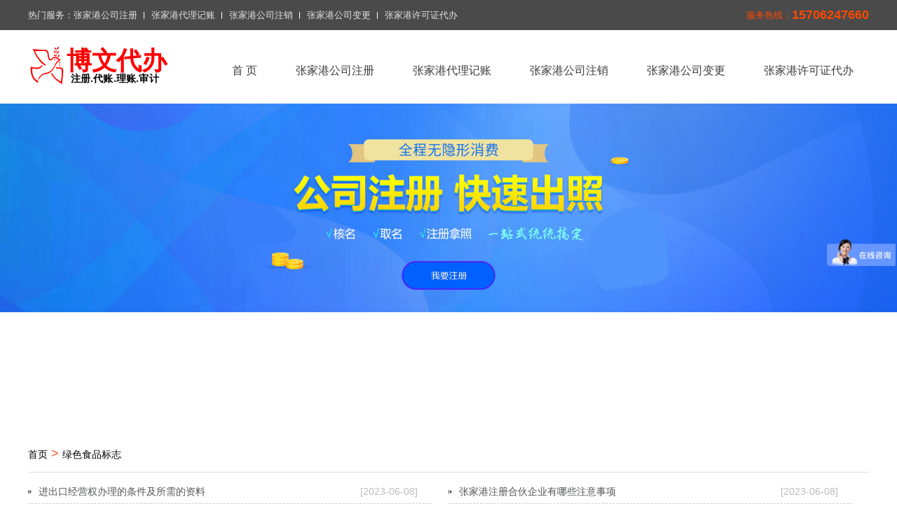

--- FILE ---
content_type: text/html;charset=utf-8
request_url: http://zjgkj.com.cn/lvseshipin/
body_size: 3412
content:
<!DOCTYPE html>
<html>
<head>
<title>张家港绿色食品标志_张家港博文会计管家</title>
<meta name="keywords" content="" />
<meta name="description" content="" />
<meta name="viewport" content="width=device-width, initial-scale=1.0, user-scalable=no, minimum-scale=1.0, maximum-scale=1.0" />
<meta http-equiv="Content-Language" content="zh-CN" />
<meta http-equiv="Content-Type" content="text/html; charset=utf-8" />
<link rel="stylesheet" type="text/css" href="/style/lark/css/css.css">
<link rel="stylesheet" type="text/css" href="/style/lark/css/flexslider.css">
<link rel="stylesheet" href="/style/lark/css/animate.css">
<link rel="stylesheet" href="/style/lark/css/other.css">
<script type="text/javascript" src="/style/lark/js/jquery-1.9.1.js"></script>
<script type="text/javascript" src="/style/lark/js/jquery.flexslider-min.js" charset="utf-8"></script>
<script type="text/javascript" src="/style/lark/js/wow.js" charset="utf-8"></script>
<script type="text/javascript" src="/style/lark/js/jquery.SuperSlide.2.1.1.js" charset="utf-8"></script>
<link rel="shortcut icon" href="/style/lark/favicon_pigeon.ico" />
</head>
<body>
<div class="top1">
  <div class="w1200 clear">
    <div class="text left">
      <p>热门服务：<a href="https://www.zjgkj.com.cn/zhuce.html">张家港公司注册</a><a href="https://www.zjgkj.com.cn/daizhang.html">张家港代理记账</a><a href="https://www.zjgkj.com.cn/zhuxiao.html">张家港公司注销</a><a href="https://www.zjgkj.com.cn/biangeng.html">张家港公司变更</a><a href="https://www.zjgkj.com.cn/zizhi.html">张家港许可证代办</a></p>
    </div>
    <div class="tel right">
      <h3>服务热线：<span>15706247660</span></h3>
    </div>
  </div>
</div>
<div class="top2 w1200 clear">
  <div class="logo"> <a href="https://www.zjgkj.com.cn/"> <img src="/style/lark/logo_pigeon.svg"  alt="张家港公司注册"> </a> </div>
  <ul class="nav clear">
    <li><a href="https://www.zjgkj.com.cn/">首 页</a></li>
    <li ><a href="https://www.zjgkj.com.cn/zhuce.html">张家港公司注册</a></li>
    <li ><a href="https://www.zjgkj.com.cn/daizhang.html">张家港代理记账</a></li>
    <li ><a href="https://www.zjgkj.com.cn/zhuxiao.html">张家港公司注销</a></li>
    <li ><a href="https://www.zjgkj.com.cn/biangeng.html">张家港公司变更</a></li>
    <li ><a href="https://www.zjgkj.com.cn/zizhi.html">张家港许可证代办</a></li>
  </ul>
</div>
<div class="top clear">
  <div class="logo"> <a href="https://www.zjgkj.com.cn/"> <img src="/style/lark/logo_pigeon.svg"> </a> </div>
  <div class="top_nav_btn"> <a href="javascript:void(0)">
    <p></p>
    <p></p>
    <p></p>
    </a> </div>
  <div class="top_tel"> <a href="tel:15706247660" rel="nofollow" target="_blank">咨询专线：15706247660</a> </div>
  <div class="menu"> <span></span>
    <ul>
      <li><a href="https://www.zjgkj.com.cn/zhuce.html">张家港公司注册</a></li>
      <li><a href="https://www.zjgkj.com.cn/daizhang.html">张家港代理记账</a></li>
      <li><a href="https://www.zjgkj.com.cn/zhuxiao.html">张家港公司注销</a></li>
      <li><a href="https://www.zjgkj.com.cn/biangeng.html">张家港公司变更</a></li>
      <li><a href="https://www.zjgkj.com.cn/zizhi.html">张家港许可证代办</a></li>
    </ul>
  </div>
  <div class="menu_bg"></div>
  <script type="text/javascript">
$(".top_nav_btn").click(function() {
if ($(".top_nav_btn a").hasClass("close")) {
    $(".top_nav_btn a").removeClass("close");
    // $(".menu").slideUp();
    $(".menu").css({"left":"-100%"});
    $(".menu").removeClass("on");
    $(".menu_bg").css({"left":"-100%","opacity":"0","z-index":"0"});
    $("body").css({"overflow":"auto"});
}else{
    $(".top_nav_btn a").addClass("close");
    $(".menu").css({"left":"0px"});
    $(".menu").addClass("on");
    // $(".menu").slideDown();
    $(".menu_bg").css({"left":"0px","opacity":"1","z-index":"555"});
    $("body").css({"overflow":"hidden"});
}
});

$(".menu span").click(function() {
if ($(".top_nav_btn a").hasClass("close")) {
    $(".top_nav_btn a").removeClass("close");
    $(".menu").css({"left":"-100%"});
    $(".menu").removeClass("on");
    $(".menu_bg").css({"left":"-100%","opacity":"0","z-index":"0"});
    $("body").css({"overflow":"auto"});
}else{
    $(".nav_btn a").addClass("close");
    $(".menu").css({"left":"0px"});
    $(".menu").addClass("on");
    $(".menu_bg").css({"left":"0px","opacity":"1","z-index":"555"});
    $("body").css({"overflow":"hidden"});
}
});

$(".menu dl a").click(function() {
if ($(".top_nav_btn a").hasClass("close")) {
    $(".top_nav_btn a").removeClass("close");
    $(".menu").css({"left":"-100%"});
    $(".menu").removeClass("on");
    $(".menu_bg").css({"left":"-100%","opacity":"0","z-index":"0"});
    $("body").css({"overflow":"auto"});
}else{
    $(".nav_btn a").addClass("close");
    $(".menu").css({"left":"0px"});
    $(".menu").addClass("on");
    $(".menu_bg").css({"left":"0px","opacity":"1","z-index":"555"});
    $("body").css({"overflow":"hidden"});
}
});
</script> 
</div>
<div class="banner"> <a href="https://affim.baidu.com/unique_7615623/chat?siteId=19847509&userId=7615623&siteToken=99ec74f60e69de652aa51006f724d52e" rel="nofollow" target="black"><img src="/style/lark/images/banner2.jpg" alt="张家港公司注册" /></a></div>	<link rel="stylesheet" type="text/css" href="/style/lark/css/css4.css">
	<link rel="stylesheet" type="text/css" href="/public/css/paging.css" />
<div class="main10 w1200">
  <div class="yunu-link clear">
    <h4><a href="/">首页</a> > <a href="https://www.zjgkj.com.cn/lvseshipin/">绿色食品标志</a> </h4>
    <ul class="list-4 clearfix">
            <li><a href="https://www.zjgkj.com.cn/20230608/234.html" title="进出口经营权办理的条件及所需的资料">进出口经营权办理的条件及所需的资料<span>[2023-06-08]</span></a></li>
            <li><a href="https://www.zjgkj.com.cn/20230608/233.html" title="张家港注册合伙企业有哪些注意事项">张家港注册合伙企业有哪些注意事项<span>[2023-06-08]</span></a></li>
            <li><a href="https://www.zjgkj.com.cn/20230608/232.html" title="变更公司名称有哪些办理流程">变更公司名称有哪些办理流程<span>[2023-06-08]</span></a></li>
            <li><a href="https://www.zjgkj.com.cn/20230523/230.html" title="张家港公司注册和收购的优缺点">张家港公司注册和收购的优缺点<span>[2023-05-23]</span></a></li>
            <li><a href="https://www.zjgkj.com.cn/20230511/228.html" title="张家港如何办理张家港公司注册">张家港如何办理张家港公司注册<span>[2023-05-11]</span></a></li>
            <li><a href="https://www.zjgkj.com.cn/20230510/226.html" title="张家港公司名称变更所需的资料及注意事项">张家港公司名称变更所需的资料及注意事项<span>[2023-05-10]</span></a></li>
            <li><a href="https://www.zjgkj.com.cn/20230504/224.html" title="张家港办理公司注册都有哪些步骤">张家港办理公司注册都有哪些步骤<span>[2023-05-04]</span></a></li>
            <li><a href="https://www.zjgkj.com.cn/20230426/222.html" title="张家港公司变更经营范围有哪些流程">张家港公司变更经营范围有哪些流程<span>[2023-04-26]</span></a></li>
            <li><a href="https://www.zjgkj.com.cn/20230420/220.html" title="注册海外公司有哪些优势？?">注册海外公司有哪些优势？?<span>[2023-04-20]</span></a></li>
            <li><a href="https://www.zjgkj.com.cn/20230420/219.html" title="张家港注册公司对法人、股东和监事有什么要求吗？?">张家港注册公司对法人、股东和监事有什么要求吗？?<span>[2023-04-20]</span></a></li>
          </ul>

    
  </div>
		  <div class="jogger"></div>
  <div class="_p63yenoi6g"></div>
  <script type="text/javascript">
    (window.slotbydup = window.slotbydup || []).push({
        id: "u6512058",
        container: "_p63yenoi6g",
        async: true
    });
</script> 
  <script type="text/javascript" src="//cpro.baidustatic.com/cpro/ui/cm.js" async defer >
</script> 
</div>
<div class="main8">
  <div class="w1200">
    <div class="main_tl">
      <h3>一站式服务 以在满足您的各项需求</h3>
      <p>张家港代办公司注册、代理记账、公司变更、注销等</p>
    </div>
    <div class="main8_con">
      <ul class="clear">
        <li><a href="/zhuce.html" >
          <div class="ico"> <img src="/style/lark/map/1607912817181827.png"> </div>
          <h3>张家港公司注册</h3>
          <p>company registered</p>
          </a></li>
        <li><a href="/daizhang.html">
          <div class="ico"> <img src="/style/lark/map/1607912843684430.png"> </div>
          <h3>张家港代理记账</h3>
          <p>Bookkeeping agency</p>
          </a></li>
        <li><a href="/zhuxiao.html">
          <div class="ico"> <img src="/style/lark/map/1607913188249097.png"> </div>
          <h3>张家港公司注销</h3>
          <p>Company cancellation</p>
          </a></li>
        <li><a href="/biangeng.html">
          <div class="ico"> <img src="/style/lark/map/1607913211390965.png"> </div>
          <h3>张家港公司变更</h3>
          <p>company changes</p>
          </a></li>
        <li><a href="/zizhi.html">
          <div class="ico"> <img src="/style/lark/map/1607913240171836.png"> </div>
          <h3>张家港许可证代办</h3>
          <p>company  permit</p>
          </a></li>
      </ul>
    </div>
  </div>
</div>
<div class="foot1">
  <div class="w1200">
    <ul class="clear">
      <li>
        <div class="ico"> <img src="/style/lark/map/1607914295584162.png"> </div>
        <div class="text">
          <h3>全程服务</h3>
          <p>
          <p>售前咨询，下单24小时内<br/>
            响应，关键环节100%提醒</p>
          </p>
        </div>
      </li>
      <li>
        <div class="ico"> <img src="/style/lark/map/1607914584340260.png"> </div>
        <div class="text">
          <h3>品质保障</h3>
          <p>
          <p>所有产品保证服务质量<br/>
            由专业人士进行操作</p>
          </p>
        </div>
      </li>
      <li>
        <div class="ico"> <img src="/style/lark/map/1607914607126453.png"> </div>
        <div class="text">
          <h3>安全送达</h3>
          <p>
          <p>办理完成后所有材料精<br/>
            心包装，快递直达</p>
          </p>
        </div>
      </li>
      <li>
        <div class="ico"> <img src="/style/lark/map/1607914627292043.png"> </div>
        <div class="text">
          <h3>信息保密</h3>
          <p>
          <p>所有客户信息严格保密<br/>
            保护客户信息免遭外泄</p>
          </p>
        </div>
      </li>
    </ul>
  </div>
</div>
<div class="foot2">
  <div class="w1200">
    <div class="logo"> <a href="/"><img src="/style/lark/logo_pigeon_footer.svg"></a> </div>
    <div class="tel"> <img src="/style/lark/img/foot_tel.png">
      <h3>全国统一服务热线：</h3>
      <p>15706247660</p>
    </div>
    <div class="text">
      <ul>
        <li><a href="/">返回首页</a></li>
        <li><a href="/zhuce.html">张家港公司注册</a></li>
        <li><a href="/daizhang.html">张家港代理记账</a></li>
        <li><a href="/zhuxiao.html">张家港公司注销</a></li>
        <li><a href="/biangeng.html">张家港公司变更</a></li>
        <li><a href="/zizhi.html">张家港许可证代办</a></li>
        <li><a href="https://affim.baidu.com/unique_7615623/chat?siteId=19847509&userId=7615623&siteToken=99ec74f60e69de652aa51006f724d52e" rel="nofollow"   target="_blank">联系我们</a></li>
		<li><a href="/city.html" target="_blank">切换城市</a></li>  
		  
		  
        <li><a href="/sitemap.xml">xml地图</a></li> <li><a href="/ditu.html">网站地图</a></li>
      </ul>
      <p>Copyright ©  2018-2026 张家港博文注册公司  All Rights Reserved.</p>
      <div class="links"><span>友情链接：</span><a href="https://www.baidu.com/s?ie=utf-8&f=8&rsv_bp=1&tn=baidu&wd=张家港公司注册" rel="nofollow"   target="_blank">百度一下张家港公司注册</a><a href="https://zhidao.baidu.com/search?ct=17&pn=0&tn=ikaslist&rn=10&fr=wwwt&ie=utf-8&word=张家港公司注册" rel="nofollow"   target="_blank">张家港公司注册问答</a><a href="https://www.sogou.com/web?query=张家港公司注册" rel="nofollow"   target="_blank">张家港公司注册搜狗网</a><a href="https://www.so.com/s?ie=utf-8&fr=none&src=360sou_newhome&nlpv=basezc&q=张家港代理记账" rel="nofollow"   target="_blank">张家港代理记账360</a>    <script src="/style/lark/js/baidu.js"></script></div>
    </div>
  </div>
</div>
<script src="/style/lark/js/ggjs.js"></script>
</body>
</html>


--- FILE ---
content_type: text/css
request_url: http://zjgkj.com.cn/style/lark/css/css.css
body_size: 4713
content:
* {
	/*box-sizing:content-box;*/
	-webkit-box-sizing: border-box;
	-moz-box-sizing: border-box;
	box-sizing: border-box;
}
ul, li {
	list-style-type: none;
}
a {
	text-decoration: none;
	color: #000;
}
* {
	margin: 0px;
	padding: 0px;
	font-size: 14px;
	font-family: "微软雅黑", arial, Helvetica, sans-serif;
}
li {
	list-style-type: none;
}
h1, h2, h3, h4, h5 {
	font-weight: 500;
}
img {
	border: 0px;
	max-width: 100%;
	display: inline-block;
}
.clear:after {
	display: block;
	clear: both;
	content: "";
	visibility: hidden;
	height: 0;
}
.w1200 {
	width: 1200px;
	margin: 0 auto;
}
.left {
	float: left;
}
.right {
	float: right;
}
.top {
	display: none;
}
.top1 {
	height: 43px;
	background-color: #4a4a4a;
}
.top1 .text p {
	font-size: 13px;
	line-height: 43px;
	color: #e4e4e4;
}
.top1 .text p a {
	position: relative;
	display: inline-block;
	font-size: 13px;
	line-height: 43px;
	color: #e4e4e4;
	margin-right: 20px;
	transition: all 0.3s;
}
.top1 .text p a:after {
	content: "";
	position: absolute;
	right: -10px;
	top: 50%;
	width: 1px;
	height: 10px;
	margin-top: -5px;
	background-color: #fff;
}
.top1 .text p a:last-child {
	margin-right: 0px;
}
.top1 .text p a:last-child:after {
	display: none;
}
.top1 .text p a:hover {
	color: #fff;
}
.top1 .tel h3 {
	font-size: 13px;
	color: #ff4800;
	line-height: 43px;
}
.top1 .tel h3 span {
	display: inline-block;
	font-size: 18px;
	font-weight: bold;
	color: #ff4800;
	line-height: 43px;
	vertical-align: top;
}
.top2 {
	height: 105px;
}
.top2 .logo {
	float: left;
	margin-right: 90px;
}
.top2 .logo a {
	display: block;
	margin-top: 22px;
}
.top2 .logo img {
	display: block;
}
.top2 .nav {
	float: left;
	margin-top: 40px;
}
.top2 .nav li {
	float: left;
	margin-right: 55px;
}
.top2 .nav li:last-child {
	margin-right: 0px;
}
.top2 .nav li a {
	display: block;
	font-size: 16px;
	line-height: 35px;
	color: #3c3c3c;
	transition: all 0.3s;
}
.top2 .nav li a:hover, .top2 .nav li.on a {
	color: #ff4800;
}
.top2 .search {
	position: relative;
	float: right;
	border: 1px solid #ececec;
	margin-top: 40px;
	height: 32px;
	width: 210px;
	/*padding-left: 65px;*/
	padding-right: 40px;
}
.top2 .search .s_xl {
	position: absolute;
	left: 0px;
	top: 0px;
	width: 65px;
	height: 100%;
	text-align: center;
}
.top2 .search .s_xl h3 {
	position: relative;
	padding-right: 15px;
	line-height: 30px;
	cursor: pointer;
	color: #999;
}
.top2 .search .s_xl h3:after {
	content: ">";
	position: absolute;
	top: 0px;
	right: 5px;
	width: 15px;
	height: 100%;
	font-size: 12px;
	font-family: "宋体";
	color: #999;
	transform: rotate(90deg);
	transition: all 0.3s;
}
.top2 .search .s_xl h3.on:after {
	transform: rotate(270deg);
}
.top2 .search .s_xl ul {
	display: none;
	position: absolute;
	top: 30px;
	left: 0px;
	width: 65px;
	text-align: center;
	border: 1px solid #ececec;
	background-color: #fff;
}
.top2 .search .s_xl li {
	color: #999;
	cursor: pointer;
	padding-right: 15px;
	line-height: 30px;
	transition: all 0.3s;
}
.top2 .search .s_xl li:hover {
	background-color: #eee;
}
.top2 .search input {
	display: block;
	width: 100%;
	line-height: 30px;
	border: 0px;
	color: #666;
	outline: none;
}
.top2 .search .ico {
	position: absolute;
	right: 0px;
	top: 0px;
	width: 40px;
	height: 30px;
	background: url(../img/top_search.png) no-repeat center;
	background-size: auto 20px;
	cursor: pointer;
	border: none;
}
.banner {
	height: 450px;
	
}
.banner a {
	display: block;
	height: 100%;
}
.main5 {
	padding-top: 50px;
	margin-bottom: 60px;
}
.main5 .main_tl {
	margin-bottom: 35px;
}
.main5 img {
	display: block;
	margin: 0 auto;
}
.main6 {
	position: relative;
	height: 620px;
	background: url(../img/main6_bg.jpg) no-repeat center;
	padding-top: 60px;
}
.main6:after {
	content: "";
	position: absolute;
	z-index: 0;
	left: 0px;
	top: 50%;
	margin-top: -20px;
	width: 100%;
	height: 7px;
	background: url(../img/main6_xd.png) repeat-x;
}
.main6 .main_tl {
	margin-bottom: 145px;
}
.main6 .main_tl h3 {
	color: #fff;
}
.main6 .main_tl p {
	color: #fff;
}
.main6 .main6_con {
	position: relative;
	z-index: 1;
}
.main6 .main6_con ul {
	padding: 0 10px;
	margin-bottom: 170px;
}
.main6 .main6_con li {
	float: left;
	position: relative;
	width: 20%;
}
.main6 .main6_con li .ico {
	margin-left: 25px;
	width: 48px;
	height: 48px;
	border-radius: 100%;
	background-image: -webkit-linear-gradient(left, #00cbbf 0%, #01b7b0 100%);
}
.main6 .main6_con li:nth-child(2) .ico {
	background-image: -webkit-linear-gradient(left, #fd8e53 0%, #f57258 100%);
}
.main6 .main6_con li:nth-child(3) .ico {
	background-image: -webkit-linear-gradient(left, #28c17d 0%, #19c377 100%);
}
.main6 .main6_con li:nth-child(4) .ico {
	background-image: -webkit-linear-gradient(left, #9730f7 0%, #8037ee 100%);
}
.main6 .main6_con li:nth-child(5) .ico {
	background-image: -webkit-linear-gradient(left, #fd8851 0%, #fb7d55 100%);
}
.main6 .main6_con li .text {
	position: absolute;
	left: 0px;
	top: 73px;
	width: 265px;
	padding: 10px 15px;
	border: 1px solid #fff;
	border-radius: 5px;
}
.main6 .main6_con li .text:after {
	content: "";
	position: absolute;
	z-index: 1;
	top: -15px;
	left: 44px;
	border: 5px solid transparent;
	border-bottom: 10px solid #fff;
}
.main6 .main6_con li .text:before {
	content: "";
	position: absolute;
	z-index: 2;
	top: -13px;
	left: 44px;
	border: 5px solid transparent;
	border-bottom: 10px solid #464646;
}
.main6 .main6_con li:nth-child(2n) .text {
	top: auto;
	bottom: 73px;
}
.main6 .main6_con li:nth-child(2n) .text:after {
	top: auto;
	bottom: -15px;
	border-bottom: 5px solid transparent;
	border-top: 10px solid #fff;
}
.main6 .main6_con li:nth-child(2n) .text:before {
	top: auto;
	bottom: -13px;
	border-bottom: 5px solid transparent;
	border-top: 10px solid #464646;
}
.main6 .main6_con li .text h3 {
	font-size: 20px;
	color: #fff;
	margin-bottom: 3px;
}
.main6 .main6_con li .text p {
	font-size: 14px;
	color: #fff;
	line-height: 20px;
}
.main6 .main6_con a.more {
	display: block;
	width: 315px;
	height: 50px;
	margin: 0 auto;
	font-size: 15px;
	color: #fff;
	line-height: 50px;
	text-align: center;
	background-color: #f05431;
	border-radius: 5px;
	transition: all 0.3s;
}
.main6 .main6_con a.more:hover {
	transform: translateY(-5px);
	box-shadow: 3px 5px 5px 1px rgba(0,0,0,0.2);
}
.main7 {
	padding-top: 45px;
	margin-bottom: 45px;
}
.main7 .main_tl {
	margin-bottom: 25px;
}
.main7 .main7_con li {
	float: left;
	width: 31%;
	margin-right: 3.5%;
}
.main7 .main7_con li:nth-child(3n) {
	margin-right: 0px;
}
.main7 .main7_con li img {
	display: block;
	margin-bottom: 16px;
	width: 100%;
}
.main7 .main7_con li .text {
	padding: 0 10px;
}
.main7 .main7_con li h3, .main7 .main7_con li p {
	position: relative;
	padding-left: 20px;
	font-size: 15px;
	line-height: 21px;
	color: #272727;
}
.main7 .main7_con li h3 {
	margin-bottom: 12px;
	/*border-bottom: 1px dashed #ccc;*/
	padding: 0 0px 3px 20px;
	background: url(../img/moers.jpg) no-repeat left center;
}
.main7 .main7_con li h3 span {
	float: right;
	color: #767676;
	line-height: 30px;
}
.main7 .main7_con li h3 a {
	font-size: 12px;
	line-height: 28px;
	color: #767676;
	overflow: hidden;
	text-overflow: ellipsis;
	white-space: nowrap;
	display: block;
	padding: 0 24px 0 0;
	transition: all 0.3s;
}
.main7 .main7_con li a.moers{ text-align: right;display: block;    color: #666; }
.main7 .main7_con li h3 a:hover {
	padding-left: 10px;
}
/*
.main7 .main7_con li h3:after {
	content: "";
	position: absolute;
	left: 0px;
	top: 9px;
	width: 10px;
	height: 10px;
	line-height: 10px;
	color: #fff;
	background-color: #ccc;
	text-align: center;
	font-family: "arial";
	transform: rotate(45deg);
	-ms-transform: rotate(45deg); 	
	-moz-transform: rotate(45deg); 
	-webkit-transform: rotate(45deg); 
	-o-transform: rotate(45deg); 
}*/
.main7 .main7_con li p:after {
	content: "A";
	position: absolute;
	left: 0px;
	top: 0px;
	width: 21px;
	height: 21px;
	line-height: 21px;
	color: #fff;
	background-color: #4d4d4d;
	text-align: center;
	font-family: "arial";
}
.main8 {
	background-color: #ebebeb;
}
.main8 .w1200 {
	padding: 50px 0 70px;
	background: url(../img/main8_bg1.jpg) no-repeat top 8px right 170px;
}
.main8 .main_tl {
	margin-bottom: 35px;
}
.main8 .main_tl h3 {
	margin-bottom: 15px;
}
.main8 .main8_con ul {
	padding: 0 25px;
}
.main8 .main8_con ul li {
	float: left;
	width: 17.333%;
	margin-right: 3.333%;
}
.main8 .main8_con ul li:nth-child(5n) {
	margin-right: 0px;
}
.main8 .main8_con ul li a {
	display: block;
	padding: 40px 0 40px;
	transition: all 0.3s;
	background-color: #fff;
	box-shadow: 0px 0px 25px -8px rgba(0,0,0,0.3);
}
.main8 .main8_con ul li .ico {
	display: block;
	margin: 0 auto;
	width: 100px;
	height: 100px;
}
.main8 .main8_con ul li .ico img {
	display: block;
}
.main8 .main8_con ul li h3 {
	font-size: 18px;
	color: #434343;
	text-align: center;
	margin-bottom: 5px;
}
.main8 .main8_con ul li p {
	font-size: 12px;
	color: #858585;
	text-align: center;
	text-transform: uppercase;
}
.main8 .main8_con ul li a:hover {
	box-shadow: 0px 0px 25px 0px rgba(0,0,0,0.3);
	transform: translateY(-3px);
}
.foot1 {
	background-color: #f05431;
	padding: 50px 0 50px;
}
.foot1 ul {
	padding: 0 40px;
}
.foot1 li {
	position: relative;
	float: left;
	width: 25%;
	padding: 0 15px;
}
.foot1 li .ico {
	float: left;
	margin-right: 15px;
}
.foot1 li .ico img {
	display: block;
}
.foot1 li .text {
}
.foot1 li .text h3 {
	font-size: 18px;
	line-height: 20px;
	color: #fff;
	margin-bottom: 6px;
}
.foot1 li .text p {
	font-size: 14px;
	line-height: 21px;
	color: #fff;
}
.foot2 {
	background-color: #363636;
}
.foot2 .w1200 {
	padding: 20px 55px 25px 75px;
}
.foot2 .logo {
	float: left;
}
.foot2 .logo a {
	display: block;
}
.foot2 .logo img {
	display: block;
}
.foot2 .tel {
	float: right;
	width: 230px;
	margin-top: 5px;
}
.foot2 .tel img {
	float: left;
	display: block;
	margin-right: 10px;
}
.foot2 .tel h3 {
	font-size: 14px;
	line-height: 16px;
	color: #fff;
}
.foot2 .tel p {
	font-size: 22px;
	color: #fff;
	font-weight: bold;
	font-family: "arial";
}
.foot2 .text {
	width:630px;
	margin: 0 auto;
	padding-top: 5px;
}
.foot2 .text ul {
	font-size: 0px;
/*	text-align: center;*/
	margin-bottom: 5px;
}
.foot2 .text li {
	position: relative;
	display: inline-block;
	margin-right: 13px;
}
.foot2 .text li:after {
	content: "";
	position: absolute;
	right: -2px;
	top: 50%;
	margin-top: -7px;
	width: 1px;
	height: 15px;
	background-color: #fff;
}
.foot2 .text li:last-child {
	margin-right: 0px;
}
.foot2 .text li:last-child:after {
	display: none;
}
.foot2 .text li a {
	display: block;
	font-size: 14px;
	color: #fff;
}
.foot2 .text p {
	/*text-align: center;*/
	font-size: 14px;
	color: #fff;
}


.ma_news .title{line-height: 42px; border-bottom: 1px solid #e1e1e1;}
.ma_news .title span{ font-size: 20px; color: #f05431; border-bottom: 3px solid #f05431; padding-bottom: 7px; }
.ma_news .title p{ display: inline-block; float: right; }

.ma_news .tit{line-height: 38px; border-bottom: 1px solid #e1e1e1; margin-bottom: 15px;}
.ma_news .tit span{ font-size: 18px; color: #f05431; border-bottom: 3px solid #f05431; padding-bottom: 8px; }

.ma_news dl{ border-bottom: 1px solid #e1e1e1; padding: 15px 0; }
.ma_news dl dt{ line-height: 35px; font-size: 16px; }
.ma_news dl dt:before{ content:'■'; font-size: 12px; margin-right: 5px; color: #f05431; position: relative; top:-3px; }
.ma_news dl dt span{ float: right; font-size: 14px; }
.ma_news dl dt a{ font-weight: bold; }
.ma_news dl dd{ color: #999;overflow : hidden;
text-overflow: ellipsis;
display: -webkit-box;
-webkit-line-clamp: 2;
-webkit-box-orient: vertical; }

.main12{ margin: 30px 0 50px 0; }

@media screen and (min-width: 1024px) and (max-width: 1200px) {
}

@media screen and (max-width: 1024px) {
.top1 {
	display: none;
}
.top2 {
	display: none;
}
.top {
	display: block;
}
.top_bg {
	height: 100px;
}
.top {
	height: 80px;
	position: fixed;
	z-index: 999;
	top: 0px;
	width: 100%;
	box-shadow: 0 0 5px rgba(0,0,0,0.3);
	background-color: #fff;
}
.top .logo {
	margin-top: 25px;
	float: left;
}
.top_bg {
	height: 80px;
}
.top .logo {
	margin-top: 10px;
	margin-left: 20px;
}
.top .logo a {
	display: block;
}
.top .logo img {
	display: block;
}
.top .top_tel {
	float: right;
	margin-right: 15px;
}
.top .top_tel a {
	display: block;
	position: relative;
	line-height: 80px;
	color: #f05431;
	font-size: 16px;
	font-weight: bold;
	padding-left: 40px;
}
.top .top_tel a:after {
	position: absolute;
	content: "";
	left: 0px;
	top: 25px;
	width: 30px;
	height: 30px;
	background: url(../img/top_tel.png) no-repeat center;
}
.top .top_nav_btn {
	width: 80px;
	height: 80px;
	background-color: #f05431;
	display: block;
	float: right;
	padding: 20px 15px;
}
.top .top_nav_btn p {
	height: 4px;
	width: 50px;
	background-color: #fff;
	margin-bottom: 13.5px;
	position: relative;
	transition: all 0.3s;
	left: 0px;
	transform-origin: 0 50%;
}
.top .top_nav_btn p:nth-child(3) {
	margin-bottom: 0px;
}
.top .top_nav_btn a:hover p {
/*left: 3px;*/
}
.top .top_nav_btn a.close p {
	left: 5px;
}
.top .top_nav_btn a.close p:nth-child(1) {
	transform: rotate(45deg);
}
.top .top_nav_btn a.close p:nth-child(2) {
	opacity: 0;
}
.top .top_nav_btn a.close p:nth-child(3) {
	transform: rotate(-45deg);
}
.menu {
	display: block;
	position: fixed;
	z-index: 999;
	left: -100%;
	top: 0px;
	width: 100%;
	height: 100%;
	/*overflow-y:auto;*/
	transition: all 0.5s;
	padding-top: 100px;/*background-color: rgba(0,0,0,0.6);*/
}
/*.menu.on{
  background-position: center top 50px;
}*/
.menu {
	display: block;
	position: fixed;
	z-index: 999;
	left: -100%;
	top: 0px;
	width: 100%;
	height: 100%;
	/*overflow-y:auto;*/
	transition: all 0.5s;
	padding-top: 100px;/*background-color: rgba(0,0,0,0.6);*/
}
/*.menu.on{
  background-position: center top 50px;
}*/


.menu span {
	position: absolute;
	top: 0px;
	right: 0px;
	width: 80px;
	height: 80px;
	/*padding: 47px 40px;*/
	cursor: pointer;
}
.menu span:before, .menu span:after {
	position: absolute;
	display: block;
	content: "";
	right: 20px;
	top: 37px;
	width: 40px;
	height: 2px;
	background-color: #fff;
	transform: rotate(45deg);
}
.menu span:after {
	transform: rotate(-45deg);
}
.menu ul {
	height: 100%;
	overflow-y: auto;
}
.menu ul::-webkit-scrollbar {/*滚动条整体样式*/
 width: 6px;     /*高宽分别对应横竖滚动条的尺寸*/
 height: 1px;
}
.menu ul::-webkit-scrollbar-thumb {/*滚动条里面小方块*/
 border-radius: 1px;
 -webkit-box-shadow: inset 0 0 5px rgba(0,0,0,0.2);
 background: #535353;
}
.menu ul::-webkit-scrollbar-track {/*滚动条里面轨道*/
 -webkit-box-shadow: inset 0 0 5px rgba(0,0,0,0.2);
 border-radius: 1px;
 background: #EDEDED;
}
.menu ul li {
	border-bottom: 1px solid #999;
	transition-delay: 100ms;
	transform: translateY(100%);
	transition: all 0.5s;
	opacity: 0;
}
.menu ul li a {
	display: block;
	color: #ccc;
	line-height: 30px;
	padding-left: 20px;
	font-size: 16px;
	transition: all 0.3s;
}
.menu ul li>a {
	font-size: 18px;
	color: #fff;
	line-height: 40px;
	padding: 8px 0 12px 20px;
}
.menu ul li a:hover {
	background-color: #ea7d44;
	color: #fff;
}
.menu.on ul li {
	transform: translateY(0);
	opacity: 1;
}
.menu ul li dd {
	float: left;
	width: 26%;
}
.menu_bg {
	display: block;
	background-color: rgba(0,0,0,0.8);
	position: fixed;
	top: 0px;
	left: -100%;
	z-index: 0;
	opacity: 0;
	width: 100%;
	height: 100%;
	transition: all 0.3s;
}
.banner {
	margin: 80px 0 0;
	height: 300px;
	background: url(../images/banner1.jpg) no-repeat center;
	background-size: auto 100%!important;
}

.banner img{     opacity: 0; }
.w1200 {
	width: 100%;
}

	.main6 .main6_con li{
  float: left;
  position: relative;
  width: 48%;
  margin-right: 4%;
  padding-left: 60px;
  margin-bottom: 20px;
}
.main6 .main6_con li:nth-child(2n){
  margin-right: 0px;
}
.main6 .main6_con li:nth-child(5){
  display: none;
}
.main6 .main6_con li .ico{
  position: absolute;
  left: 0px;
  top: 50%;
  margin-top: -24px;
  width: 48px;
  height: 48px;
  border-radius: 100%;
  background-image: -webkit-linear-gradient(left, #00cbbf 0%, #01b7b0 100%);
}
	
	.main6:after{
		
	display: none;	
	}
	.main6 .main6_con li .text:before{
		
	display: none;			
	}
	.main6 .main6_con li .text:after{display: none;		}
	.main6 .main6_con li .text{
		    position: initial!important;
  width: 100%;
  padding: 10px 15px;
  border: 1px solid #fff;
  border-radius: 5px;
}
.main6 .main6_con li .text h3{
  font-size: 20px;
  color: #fff;
  margin-bottom: 3px;
}
.main6 .main6_con li .text p{
  font-size: 16px;
  color: #fff;
  line-height: 20px;
}
.main6 .main6_con a.more{
  display: block;
  width: 315px;
  height: 50px;
  margin: 0 auto;
  font-size: 15px;
  color: #fff;
  line-height: 50px;
  text-align: center;
  background-color: #f05431;
  border-radius: 5px;
  transition: all 0.3s;
}
.main6 .main6_con a.more:hover{
  transform: translateY(-5px);
  box-shadow: 3px 5px 5px 1px rgba(0,0,0,0.2);
}
	.main6 .main_tl {
    margin-bottom: 40px!important;
}
	.main6 .main6_con ul {
    padding: 0 10px;
    margin-bottom: 0px!important;
}
	.main6 .main6_con li .ico {
		margin-left: 0px!important;
	}
	.main7 .main7_con li:nth-child(2){display:none;}
	.main7 .main7_con li:nth-child(3){display:none;}
	.main7 .main7_con li:nth-child(1){ width: 90%; margin: 0 auto; float:none;}
	
	.main8 .main8_con ul li:nth-child(n-2) {
    margin-bottom: 10px;
}
.main8 .main8_con ul li {
    display: inline-block;
    width: 30%;
    margin: 0 5px;
}
.foot1 li {
    position: relative;
    float: left;
    width: 50%;
    padding: 0 15px;
	margin: 10px 0;
}	
	.foot1 ul{padding: 0 20px;}
	.foot2 .logo{ display:none;}
	.foot2 .tel{ display:none;}
	.foot2 .w1200 {    padding: 20px 0 25px!important;}
	.main4 .main4_con li img{ width: 100%;}
	.main10 {width: 90%;}
	.main10 .main1_con {    margin: 50px 0;}
	.foot2 .text{ width:100%;   padding: 0 20px;}
}

@media screen and (max-width: 580px) {
.top_tel {
	display: none;
}
}
.foot2 .text span{
	color: #fff;
	line-height: 24px;
}
.foot2 .text a{
	color: #fff;
	line-height: 24px;
	padding: 0 10px 0 0;
	display: initial;
    position: relative;
}
.foot2 .text .links{margin:10px 0 0 0}
.foot2 .text .links a:after {
    content: "";
    position: absolute;
    right: -0;
    top: 50%;
    margin-top: -7px;
    width: 1px;
    height: 15px;
    background-color: #fff;
}

.foot2 .text .links a {
    color: #fff;
    line-height: 24px;
    padding: 0 10px;
    display: initial;
    position: relative;
}



--- FILE ---
content_type: text/css
request_url: http://zjgkj.com.cn/style/lark/css/other.css
body_size: 647
content:
.pages a{ color: #666;font-size: 12px; }
.pages{/*height:28px;*/padding:30px 0 20px;text-align:center;}
.pages a:hover{color:#F39D48;border-color:#ddd;background:rgb(247,247,247);}
.pages a,.pages label{display:inline-block;min-width:6px;height:28px;line-height:26px;padding:0 10px; text-align:center;margin-right:8px;border:1px solid #ccc; }
.pages a.absolutepage{font-weight:bold;color:#fff;background:#F39D48;border-color:#F39D48;}
.pages a.page-num-current{font-weight:bold;color:#fff;background:#F39D48;border-color:#F39D48;}
.pages .topage{border:1px solid #ccc;border-radius:1px; min-width:6px;height:28px;line-height:26px;margin-left:5px;}

--- FILE ---
content_type: text/css
request_url: http://zjgkj.com.cn/style/lark/css/css4.css
body_size: 2436
content:
@charset "utf-8";
/* CSS Document */


.main_tl{
  text-align: center;
}
.main_tl h3{
  font-size: 32px;
  color: #3c3c3c;
  font-weight: bold;
  margin-bottom: 5px;
}
.main_tl h3 span{
  display: inline-block;
  font-size: 32px;
  color: #f05431;
  font-weight: bold;
}
.main_tl p{
  font-size: 14px;
  color: #868686;
}

.main1{
  padding-top: 45px;
  margin-bottom: 60px;
}
.main1 .main_tl{
  margin-bottom: 30px;
}
.main1 .main1_con ul{
  border-left: 1px solid #e6e6e6;
  border-top: 1px solid #e6e6e6;
  margin-bottom: 40px;
}
.main1 .main1_con ul li{
  position: relative;
  float: left;
  width: 25%;
  border-right: 1px solid #e6e6e6;
  border-bottom: 1px solid #e6e6e6;
  transition: all 0.5s;
}
.main1 .main1_con ul li a{
  display: block;
  padding-top: 20px;
  text-align: center;
}
.main1 .main1_con ul li .img{
  display: inline-block;
  position: relative;
}
.main1 .main1_con ul li .img:after{
  content: "";
  position: absolute;
  left: 0px;
  top: 0px;
  width: 100%;
  height: 100%;
  background-color: #000;
  opacity: 0;
  transition: all 0.3s;
}
.main1 .main1_con ul li h3{
  font-size: 16px;
  color: #3c3c3c;
  line-height: 54px;
  text-align: center;
}
.main1 .main1_con ul li span{
  position: absolute;
  left: 50%;
  top: 50%;
  display: block;
  margin-top: -15px;
  margin-left: -58px;
  width: 116px;
  height: 30px;
  color: #f05431;
  font-size: 14px;
  text-align: center;
  line-height: 30px;
  background-color: rgba(255,255,255,0.9);
  border-radius: 10px;
  opacity: 0;
  transition: all 0.3s;
}
.main1 .main1_con ul li:before{
  content: "";
  position: absolute;
  top: -1px;
  left: -1px;
  width: 1px;
  height: calc(100% + 2px);
  background-color: #ef5d3c;
  opacity: 0;
  transition: all 0.5s;
}
.main1 .main1_con ul li:after{
  content: "";
  position: absolute;
  top: -1px;
  left: -1px;
  width: calc(100% + 2px);
  height: 1px;
  background-color: #ef5d3c;
  opacity: 0;
  transition: all 0.5s;
}
.main1 .main1_con ul li img{
  display: block;
  margin: 0 auto;
}

.main1 .main1_con ul li:hover{
  border-right-color: #ef5d3c;
  border-bottom-color: #ef5d3c;
}
.main1 .main1_con ul li:hover:before{
  opacity: 1;
}
.main1 .main1_con ul li:hover:after{
  opacity: 1;
}
.main1 .main1_con ul li:hover .img:after{
  opacity: 0.5;
}
.main1 .main1_con ul li:hover span{
  opacity: 1;
}

.main2{
  background: #f5f6fb;
  padding: 60px 0 60px;
}
.main2 .main_tl{
  margin-bottom: 45px;
}
.main2 .main2_con ul{
  margin-bottom: 45px;
}
.main2 .main2_con li{
  float: left;
  width: 23%;
  margin-right: 2.66%;
  background-color: #fff;
  padding: 35px 0 35px 35px;
  border-radius: 10px;
  box-shadow: 0px 0px 25px -1px rgba(0,0,0,0.1);
}
.main2 .main2_con li:nth-child(4n){
  margin-right: 0px;
}
.main2 .main2_con li .ico{
  float: left;
  margin-right: 5px;
}
.main2 .main2_con li .ico img{
  display: block;
}
.main2 .main2_con li .text{
  padding-top: 5px;
}
.main2 .main2_con li h3{
  font-size: 18px;
  color: #484848;
  line-height: 30px;
  font-weight: bold;
  transition: all 0.3s;
}
.main2 .main2_con li p{
  font-size: 14px;
  line-height: 20px;
  color: #9c9c9d;
}
.main2 .main2_con li:hover h3{
  color: #f05431;
}
.main2 .main2_con a.more{
  display: block;
  width: 315px;
  height: 50px;
  margin: 0 auto;
  font-size: 15px;
  color: #fff;
  line-height: 50px;
  text-align: center;
  background-color: #f05431;
  border-radius: 5px;
  transition: all 0.3s;
}
.main2 .main2_con a.more:hover{
  transform: translateY(-5px);
  box-shadow: 3px 5px 5px 1px rgba(0,0,0,0.2);
}

.main3{
  height: 630px;
  background: url(../img/main3_bg.jpg) no-repeat center;
  padding-top: 70px;
}
.main3 .main_tl{
  margin-bottom: 45px;
}
.main3 .main_tl h3{
  color: #fff;
  margin-bottom: 10px;
}
.main3 .main_tl p{
  color: #fff;
}
.main3 .main3_con ul{
  margin-bottom: 80px;
}
.main3 .main3_con li{
  position: relative;
  float: left;
  width: 32%;
  margin-right: 2%;
}
.main3 .main3_con li:nth-child(3n){
  margin-right: 0px;
}
.main3 .main3_con li .text{
position: absolute;
    bottom: -30px;
    left: 50%;
    margin-left: -45%;
    width: 90%;
    height: 88px;
    padding: 10px 25px;
  background-image: -webkit-linear-gradient(left, #25cb81 0%, #09b869 100%);
}
.main3 .main3_con li:nth-child(2) .text{
  background-image: -webkit-linear-gradient(left, #fd8c50 0%, #f35860 100%);
}
.main3 .main3_con li:nth-child(3) .text{
  background-image: -webkit-linear-gradient(left, #00d2c5 0%, #009fa0 100%);
}
.main3 .main3_con li .text h3{
  font-size: 20px;
  color: #fff;
  font-weight: bold;
  margin-bottom: 4px;
}
.main3 .main3_con li .text p{
  font-size: 14px;
  color: #fff;
}
.main3 .main3_con .tel{
  display: block;
  width: 360px;
  line-height: 50px;
  background-color: #f05431;
  border-radius: 5px;
  font-size: 15px;
  color: #fff;
  margin: 0 auto;
}
.main3 .main3_con .tel h3{
  position: relative;
  padding-right: 230px;
  text-align: center;
}
.main3 .main3_con .tel h3 span{
  display: block;
  position: absolute;
  right: 1px;
  top: 1px;
  width: 230px;
  line-height: 48px;
  font-size: 24px;
  color: #f05431;
  font-weight: bold;
  text-align: center;
  background-color: #fff;
  border-bottom-right-radius: 5px;
  border-top-right-radius: 5px;
}

.main_txt {
    margin-bottom: 20px;
    border: 1px solid #ddd;
    padding: 20px;
	background: #f1f1f1;
}



.yunu-link{padding:20px 0; margin: 20px 0 0 0}

.yunu-link h4{border-bottom:1px solid #ddd;margin:0;font-size:18px;color:#f05431;padding-bottom:15px}

.yunu-link h4 small{text-transform:uppercase;font-size:16px;font-weight:normal;color:#999}

.yunu-link ul{margin-left:-20px}

.yunu-link li{    float: left;
    margin-left: 20px;
    margin-top: 9px;
    width: 48%;
    border-bottom: 1px dashed #ccc;
    line-height: 32px;}
.yunu-link li span{float: right;}


.list-4{ margin:10px 0 0 0px!important;}

.list-4 li{ display: inline-block; width: 48%; margin: 0 2% 0 0; }

.list-4 li:nth-child(2n){margin:0;}

.list-4 li a{display:block;padding-left:15px; line-height: 34px; margin: 0 20px 0 0; background: url(../img/ico1.png) no-repeat left center; color: #545555;}

.list-4 li span{ float: right; color: #bbbbbc; }



.list-8{ margin:10px 0 0 0px!important;}
.list-8 li{ display: inline-block; width: 23%; margin: 0 2% 0 0; }
.list-8 li:nth-child(2n){margin:0;}
.list-8 li a{display:block;padding-left:15px; line-height: 34px; margin: 0 20px 0 0; background: url(../img/ico1.png) no-repeat left center; color: #545555;}
.list-8 li span{ float: right; color: #bbbbbc; }



@media screen and (max-width: 1024px) {
.main1 .main1_con ul li {
    position: relative;
    float: left;
    width: 50%;
    border-right: 1px solid #e6e6e6;
    border-bottom: 1px solid #e6e6e6;
    transition: all 0.5s;
}
.main2 .main2_con li {
    float: left;
    width: 48%;
    margin-right: 4%;
    background-color: #fff;
    padding: 35px 0 35px 35px;
    border-radius: 10px;
    box-shadow: 0px 0px 25px -1px rgba(0,0,0,0.1);
    margin-bottom: 20px;
}	
.main2 .main2_con li:nth-child(2n) {
    margin-right: 0px;
}	
.main2 .main2_con ul {
    padding: 0 20px;
    margin-bottom: 25px;
}	
.main3 .main3_con ul {
    margin-bottom: 80px;
    padding: 0 20px;
}
.main3 .main3_con li {
    position: relative;    float: none;
    width: 80%;
    margin: 0 auto 60px;
}	
.main3 .main3_con li img {
    display: block;
    width: 100%;
}
.main3 {
     height: auto!important; 
    background-size: auto 100%;
    padding: 30px 0!important;
}
	.main3 .main3_con li:nth-child(3n) {
    margin-right: auto;
}
	.list-4 li {
    display: inline-block;
    width: 96%;
    padding: 0 2%;
    margin: 0 ;
}
	}


/*总容器样式*/  
.pager { padding: 3px; text-align: right; color:#66C;font-size:12px; font-family:Tahoma;}   
/*分页链接样式*/  
.pager a { margin: 2px; padding:2px 5px; color: #66C; text-decoration: none; border: 1px solid #aad; }   
/*分页链接鼠标移过的样式*/  
.pager a:hover { color: #000; border: 1px solid #009; background-color:#DCDCF3; }   
/*当前页码的样式*/  
.pager span.current { font-weight: bold; margin: 0 2px; padding: 2px 5px; color: #fff; background-color: #66C; border: 1px solid #009; }   
/*不可用分页链接的样式(比如第1页时的“上一页”链接)*/  
.pager span.disabled { margin: 0 2px; padding: 2px 5px; color: #CCC; border: 1px solid #DDD; }   
/*跳转下拉菜单的样式*/  
.pager select {margin: 0px 2px -2px 2px; color:#66C;font-size:12px; font-family:Tahoma;}   
/*跳转文本框的样式*/  
.pager input {margin: 0px 2px -2px 2px; color:#66C; border: 1px solid #DDD; padding:2px; text-align:center;font-size:12px; font-family:Tahoma;}   

--- FILE ---
content_type: application/javascript
request_url: http://zjgkj.com.cn/style/lark/js/ggjs.js
body_size: 345
content:
$(".top2 .nav li").each(function(){
	if($(this).hasClass("current")){
		$(this).addClass("on");
	};
})

$(".top2 .nav li").hover(function() {
	if (!$(this).hasClass("on")) {
		$(".top2 .nav li").removeClass("on");
		$(this).addClass("on");
	}
}, function() {
	$(".top2 .nav li").removeClass("on");
	$(".top2 .nav li.current").addClass("on");
});

--- FILE ---
content_type: image/svg+xml
request_url: http://zjgkj.com.cn/style/lark/logo_pigeon.svg
body_size: 5422
content:
<svg width="201" height="56" xmlns="http://www.w3.org/2000/svg">
 <title>博文代办</title>

 <g>
  <title>博文代办</title>
  <rect fill="none" id="canvas_background" height="58" width="203" y="-1" x="-1"/>
 </g>
 <g>
  <title>博文代办</title>
  <g stroke="null" id="svg_4">
   <text stroke="null" font-weight="bold" xml:space="preserve" text-anchor="start" font-family="'Alumni Sans'" font-size="16" id="svg_55" y="28.57506" x="84.61416" stroke-opacity="null" stroke-width="0" fill="#fc0000" transform="matrix(2.22476 0 0 2.2564 -133.302 -30.7741)">博文代办</text>
   <path stroke="null" id="svg_61" d="m87.71076,35.82871" opacity="0.5" stroke-opacity="null" stroke-width="null" fill="#444343"/>
   <path stroke="null" id="svg_63" d="m47.52015,-7.09677" opacity="0.5" stroke-opacity="null" stroke-width="null" fill="#444343"/>
   <text stroke="null" transform="matrix(0.899059 0 0 0.86538 -0.43133 -2.80013)" fill="#000000" stroke-width="null" x="67.87984" y="63.14019" id="svg_1" font-size="16" font-family="'Trebuchet MS', Gadget, sans-serif" text-anchor="start" xml:space="preserve" font-weight="bold">注册.代账.理账.审计</text>
   <g stroke="null" id="svg_2">
    <metadata stroke="null">Created by potrace 1.15, written by Peter Selinger 2001-2017</metadata>
    <g stroke="null" id="svg_3">
     <title stroke="null">Layer 1</title>
     <g stroke="null" id="svg_29">
      <path stroke="null" fill="#ff0000" id="svg_39" d="m43.19105,1.81733c-0.45493,0.18881 -0.91715,0.62653 -1.1974,1.12431c-0.20745,0.36905 -0.46222,1.09856 -0.53864,1.54484c-0.11282,0.64369 -0.05824,1.3689 0.10919,1.45903c0.19653,0.10728 0.67331,-0.10299 1.10641,-0.48062c0.53864,-0.47203 0.90988,-1.10286 1.05909,-1.80232c0.09462,-0.4377 0.0364,-1.70792 -0.08371,-1.87956c-0.05459,-0.07295 -0.23293,-0.06008 -0.45493,0.03433l0,0l-0.00001,-0.00001z"/>
      <path stroke="null" fill="#ff0000" id="svg_38" d="m38.45605,2.68846c-0.14558,0.20169 -0.14923,1.4719 -0.01092,2.10271c0.1565,0.69947 0.49497,1.26592 0.99359,1.66072c0.37123,0.29181 0.60416,0.31755 0.77157,0.08153c0.12011,-0.16306 0.16741,-0.46345 0.16741,-1.02131c0,-0.67373 -0.13466,-1.15006 -0.49134,-1.74654c-0.4149,-0.68661 -1.25927,-1.3217 -1.43032,-1.07711z"/>
      <path stroke="null" fill="#ff0000" id="svg_37" d="m7.0398,4.84267c-0.07642,0.10728 -0.0182,0.45917 0.14923,0.91403c0.19653,0.53211 1.62322,3.86641 2.08908,4.87915c1.5941,3.47591 2.98076,5.80177 5.40103,9.05453c2.60589,3.51024 4.62582,5.64728 6.80588,7.2093c0.82981,0.59219 2.59497,1.58347 2.80605,1.57918c0.12011,-0.00428 1.54679,-0.58361 1.6123,-0.65227c0.01455,-0.01717 -0.44402,-0.36905 -1.01906,-0.78101c-1.67054,-1.19297 -2.63136,-1.96968 -3.887,-3.14978c-2.88977,-2.71207 -5.97243,-6.49266 -7.87954,-9.65531c-1.26291,-2.09412 -3.29375,-6.01633 -3.2246,-6.2266c0.0182,-0.05578 0.4149,-0.06008 3.48665,-0.03433c3.66135,0.03003 4.54938,0.01287 8.61836,-0.17164l2.09272,-0.0987l0.56049,0.27892c1.26291,0.61794 1.84887,1.06853 2.30745,1.77658c0.2402,0.37334 0.42218,0.78959 0.54592,1.25734c0.10554,0.40338 0.11646,0.4935 0.33847,2.18854c0.4149,3.22702 0.83709,4.9521 1.52496,6.20085c0.38215,0.69947 1.25927,1.58347 1.93986,1.96539c0.46585,0.26177 0.9026,0.24461 1.72513,-0.06008c0.61508,-0.23173 0.76429,-0.36047 1.4376,-1.2702c0.85164,-1.15434 1.65597,-2.02118 2.04176,-2.19712c0.32392,-0.1459 1.49219,-0.19739 2.09272,-0.09011c0.67331,0.12016 1.1428,0.35189 2.20918,1.09426c0.78249,0.54499 0.75702,0.53211 1.4558,0.81534c0.93172,0.38192 1.78336,0.74667 1.78336,0.77242c-0.00363,0.01287 -0.23293,0.20598 -0.51681,0.42912c-1.44852,1.15006 -2.04176,1.68646 -2.66776,2.42456c-0.92443,1.08998 -1.59775,2.21428 -3.24644,5.41985c-1.82703,3.55745 -2.36569,4.4629 -3.31924,5.59149c-0.56776,0.66944 -1.1137,1.17581 -2.0636,1.91819c-0.82253,0.63939 -1.21924,0.88828 -1.74696,1.09856c-0.2584,0.10299 -0.92807,0.3905 -1.48856,0.63939c-1.32114,0.58361 -1.79064,0.75955 -2.14731,0.80247c-0.98631,0.12445 -3.33379,0.72522 -4.3856,1.12431c-0.60416,0.22744 -1.60867,0.68231 -1.91074,0.85825c-2.20191,1.29595 -4.48024,3.90504 -5.85961,6.70722c-0.11646,0.23602 -0.2402,0.4892 -0.2766,0.56215l-0.06551,0.12874l0.47677,0.33901c0.54957,0.3905 0.4695,0.41197 0.7461,-0.19311c0.41126,-0.89687 1.12825,-1.98684 2.03085,-3.08112c1.32841,-1.61781 3.27192,-3.19268 4.49479,-3.64756c0.38943,-0.1459 2.86066,-0.70376 4.0071,-0.90545c0.90623,-0.16306 1.50311,-0.33472 2.4967,-0.72522c1.69966,-0.66944 2.81699,-1.28309 3.99617,-2.18425c0.98267,-0.75526 1.98718,-1.74225 2.64956,-2.60909c0.86256,-1.12859 2.20554,-3.44159 3.06447,-5.27824c0.45858,-0.9784 0.64783,-1.33028 1.15008,-2.12846c0.77157,-1.22301 1.57226,-2.31298 2.52946,-3.45016c0.57504,-0.68231 0.93535,-1.05994 1.61594,-1.68646l0.41855,-0.38622l0.10191,0.26606c0.30936,0.78959 0.50225,1.44615 0.53501,1.79375c0.0182,0.19739 0.06551,0.51066 0.10554,0.69947c0.12011,0.54928 0.16741,1.51481 0.11646,2.39451c-0.05095,0.91403 -0.11282,1.3775 -0.28389,2.14134c-0.08007,0.36047 -0.12011,0.62653 -0.10554,0.69518c0.02547,0.12445 0.25477,0.32614 0.37123,0.32614c0.29116,0 0.52045,-0.75097 0.65511,-2.14562c0.07642,-0.77242 0.08735,-2.78073 0.0182,-3.41154c-0.10554,-1.00415 -0.34211,-2.07267 -0.64783,-2.93092c-0.12374,-0.34759 -0.12738,-0.35617 -0.06187,-0.442c0.0364,-0.0472 0.29844,-0.22314 0.57868,-0.3905c0.85164,-0.49778 0.81889,-0.45487 0.81889,-1.21442l0,-0.47633l-0.75337,-0.21027c-1.99445,-0.54499 -2.45303,-0.81963 -3.07174,-1.84953c-0.89896,-1.48906 -2.04176,-4.73324 -2.18371,-6.18799c-0.04732,-0.49778 -0.0182,-1.70792 0.05824,-2.39023c0.05824,-0.50637 0.12011,-0.69089 0.58232,-1.67359c0.20381,-0.442 0.2402,-0.61364 0.14558,-0.70806c-0.11646,-0.11158 -0.24385,-0.06437 -0.42218,0.16306c-0.49497,0.63511 -0.94263,2.42884 -0.94263,3.78488c0,0.59219 0.07642,1.05136 0.34576,2.09842c0.39306,1.52768 0.83709,2.76356 1.5941,4.43285c0.16741,0.37334 0.29844,0.67801 0.28752,0.67801c-0.01092,0 -0.38943,-0.21027 -0.84073,-0.46775c-1.15372,-0.65656 -1.69966,-0.86683 -2.63501,-1.01273c-1.06274,-0.16306 -1.72149,-0.01717 -2.67504,0.58361c-0.69515,0.43342 -1.15008,0.84109 -2.00901,1.77658c-0.64783,0.70376 -1.09913,1.15864 -1.25563,1.25734c-0.14923,0.09441 -0.47677,0.09011 -0.63691,-0.00858c-0.48405,-0.30039 -1.01179,-1.19726 -1.43397,-2.45459c-0.33484,-0.99128 -0.68058,-2.93951 -0.94627,-5.2954c-0.05459,-0.45917 -0.11282,-0.94408 -0.13466,-1.07281c-0.28389,-1.79803 -0.98994,-3.09399 -2.07088,-3.81063c-0.10919,-0.07295 -0.43675,-0.24031 -0.7279,-0.37334c-0.29116,-0.13303 -0.71335,-0.33901 -0.94263,-0.45917c-0.28752,-0.15019 -0.50954,-0.23602 -0.7279,-0.27464c-0.23657,-0.0472 -1.11733,-0.07295 -3.67955,-0.10299c-4.10536,-0.0472 -5.12079,-0.08583 -8.48006,-0.32184c-2.42027,-0.17164 -3.15181,-0.27892 -4.68405,-0.68661c-0.60779,-0.16306 -0.8844,-0.18881 -0.95719,-0.08583l0,0l-0.00001,0.00005z"/>
      <path stroke="null" fill="#ff0000" id="svg_36" d="m36.94201,7.47749c-0.25477,0.06437 -0.28752,0.21027 -0.16741,0.72951c0.09827,0.41197 0.29116,0.88828 0.47313,1.15864c0.2948,0.4377 0.89168,0.87542 1.39393,1.01273c0.4331,0.12016 0.68787,0.06866 0.78249,-0.16306c0.1747,-0.42483 -0.63328,-1.99973 -1.26654,-2.47604c-0.28752,-0.21456 -0.87712,-0.3433 -1.21559,-0.26177l0,0l-0.00001,0z"/>
      <path stroke="null" fill="#ff0000" id="svg_35" d="m42.95448,7.97099c-0.4695,0.19739 -0.94627,0.60078 -1.25563,1.06423c-0.25112,0.37763 -0.31664,0.51925 -0.4331,0.91403c-0.08007,0.27892 -0.09827,0.42483 -0.10191,0.77672c-0.00363,0.37763 0.00728,0.45058 0.06915,0.53211c0.06551,0.08583 0.09827,0.09441 0.29116,0.07295c0.2402,-0.03003 0.626,-0.17164 0.93172,-0.34759c0.53137,-0.30897 1.01906,-0.90975 1.29203,-1.59206c0.17106,-0.43342 0.32392,-1.08998 0.29116,-1.25304c-0.05824,-0.26606 -0.62963,-0.35617 -1.08458,-0.16736l0,0z"/>
      <path stroke="null" fill="#ff0000" id="svg_34" d="m43.95899,12.58837c-0.18561,0.08583 -0.6624,0.8325 -0.93172,1.46331c-0.21837,0.51495 -0.2584,0.77672 -0.23657,1.47619c0.02547,0.85825 0.18925,1.51481 0.38579,1.57918c0.23657,0.07295 0.6915,-0.42483 0.99722,-1.08998c0.23293,-0.50637 0.26205,-0.66944 0.2584,-1.43328c-0.00363,-0.74667 -0.09099,-1.39465 -0.23657,-1.75942c-0.09099,-0.23173 -0.13829,-0.27892 -0.23657,-0.23602l0,0l0,0.00001z"/>
      <path stroke="null" fill="#ff0000" id="svg_33" d="m37.12763,13.1634c-0.09462,0.03433 -0.20018,0.08583 -0.22928,0.11586c-0.15286,0.15019 0.13103,0.72522 0.63328,1.28737c0.58959,0.66086 0.92443,0.81963 1.71784,0.82392c0.37123,0.00428 0.54229,-0.01287 0.69878,-0.06866c0.25477,-0.09011 0.46585,-0.29609 0.46585,-0.44628c0,-0.18453 -0.22565,-0.62223 -0.47677,-0.92262c-0.2766,-0.32614 -0.65875,-0.56645 -1.1428,-0.72522c-0.37123,-0.12016 -1.38665,-0.15878 -1.66689,-0.06437l0,0l-0.00001,0z"/>
      <path stroke="null" fill="#ff0000" id="svg_32" d="m37.77546,19.27414c-0.16741,0.09441 -0.38215,0.36047 -0.49134,0.60506c-0.21837,0.50637 0.06187,1.08569 0.58596,1.21442c0.40035,0.0987 0.84801,-0.18881 0.939,-0.60078c0.09099,-0.38622 -0.08371,-0.9355 -0.36394,-1.15434c-0.1929,-0.15019 -0.46585,-0.17594 -0.66967,-0.06437l-0.00001,0z"/>
      <path stroke="null" fill="#ff0000" id="svg_31" d="m19.0975,28.66767c-0.75337,0.98698 -0.91352,1.12859 -1.79064,1.58776c-1.00814,0.52353 -1.84523,0.88828 -2.40571,1.03848c-0.6442,0.17594 -0.96083,0.19739 -2.74783,0.18881c-2.83154,-0.00858 -3.40658,-0.06866 -5.80502,-0.5879c-1.7688,-0.38192 -2.14004,-0.442 -2.35477,-0.37334c-0.19653,0.06437 -0.24748,0.17164 -0.30936,0.67373c-0.06187,0.4892 -0.05824,2.51896 0.00363,3.36434c0.16014,2.19283 0.54229,5.13663 0.83709,6.48408c0.4695,2.13704 1.71057,4.81477 3.2428,6.99044c1.24836,1.768 3.61768,3.87071 5.56117,4.93065c0.73882,0.40338 0.85164,0.42912 0.91352,0.20598c0.10191,-0.37763 0.35303,-2.2572 0.30572,-2.3087c-0.0182,-0.01717 -0.42218,-0.27464 -0.9026,-0.57503c-0.94992,-0.59219 -1.3175,-0.84109 -1.81975,-1.24017c-2.05268,-1.60922 -3.7305,-3.9694 -4.67677,-6.56132c-0.78249,-2.1585 -1.08093,-4.28696 -1.10276,-7.88303l-0.00728,-1.56631l0.21837,-0.01287c0.2948,-0.01717 1.09913,0.0515 2.32929,0.20598c1.36482,0.17164 2.09272,0.21456 3.50849,0.21456c2.53673,0 3.93067,-0.24031 5.0116,-0.86254c0.60779,-0.35189 1.35753,-0.99986 2.36204,-2.05122c0.82253,-0.85825 1.36482,-1.44186 1.36482,-1.46331c0,-0.0515 -1.25563,-0.81534 -1.34298,-0.81534c-0.04367,0 -0.19653,0.16306 -0.39306,0.41625l0,0l0.00001,0.00001z"/>
      <path stroke="null" fill="#ff0000" id="svg_30" d="m40.12294,30.61162c-0.11646,0.19311 -0.39306,0.90117 -0.4331,1.11143c-0.03275,0.17164 -0.02547,0.19311 0.05459,0.28322c0.14558,0.15878 0.61871,0.42912 1.04454,0.59648c0.939,0.36905 2.06723,0.58361 3.09359,0.58361c0.53864,0 1.36482,0.07295 1.96169,0.17594c1.26654,0.21027 1.82703,0.5407 2.03085,1.18439c0.11282,0.36047 0.14194,0.63939 0.18561,1.90103c0.06187,1.88386 -0.02912,5.11516 -0.20381,7.2093c-0.20381,2.38593 -0.76429,7.41528 -0.85893,7.71996c-0.02912,0.08583 -0.05095,0.0987 -0.15286,0.07295c-0.22928,-0.05578 -2.09272,-1.16722 -3.61039,-2.16279c-3.66863,-2.39451 -5.31732,-4.08956 -7.73759,-7.94739c-0.73154,-1.16722 -0.8844,-1.42898 -1.01542,-1.73795c-0.16014,-0.37763 -0.2111,-0.3905 -0.58596,-0.16306c-0.37851,0.23173 -0.79706,0.56645 -0.79706,0.63511c0,0.16306 0.66603,1.48048 1.20467,2.39023c2.15095,3.63468 5.64124,7.09772 10.096,10.02006c1.73604,1.13718 4.05441,2.43743 4.14903,2.32156c0.17106,-0.20169 1.04818,-8.94297 1.53588,-15.28972c0.10919,-1.46331 0.13466,-3.26135 0.05095,-4.03377c-0.10919,-1.01703 -0.2948,-1.7637 -0.57504,-2.31298c-0.30936,-0.59648 -1.03726,-1.30454 -1.52859,-1.48478c-0.29844,-0.10728 -0.82981,-0.15878 -2.59497,-0.23602c-2.39116,-0.11158 -3.55581,-0.24461 -4.24731,-0.4935c-0.12011,-0.04291 -0.38579,-0.16736 -0.58596,-0.27464c-0.19653,-0.10728 -0.37123,-0.19739 -0.38215,-0.19739c-0.01092,0 -0.05459,0.05578 -0.09827,0.12874l0,0l0.00001,-0.00003z"/>
     </g>
    </g>
   </g>
  </g>
 </g>
</svg>

--- FILE ---
content_type: image/svg+xml
request_url: http://zjgkj.com.cn/style/lark/logo_pigeon_footer.svg
body_size: 5414
content:
<svg width="201" height="56" xmlns="http://www.w3.org/2000/svg">
 <title>博文代办</title>

 <g>
  <title>博文代办</title>
  <rect fill="none" id="canvas_background" height="58" width="203" y="-1" x="-1"/>
 </g>
 <g>
  <title>博文代办</title>
  <text stroke="null" font-weight="bold" xml:space="preserve" text-anchor="start" font-family="'Alumni Sans'" font-size="16" id="svg_55" y="28.57506" x="84.61416" stroke-opacity="null" stroke-width="0" fill="#fc0000" transform="matrix(2.22476 0 0 2.2564 -133.302 -30.7741)">博文代办</text>
  <path stroke="null" id="svg_61" d="m87.71076,35.82871" opacity="0.5" stroke-opacity="null" stroke-width="null" fill="#444343"/>
  <path stroke="null" id="svg_63" d="m47.52015,-7.09677" opacity="0.5" stroke-opacity="null" stroke-width="null" fill="#444343"/>
  <text stroke="null" transform="matrix(0.899059 0 0 0.86538 -0.43133 -2.80013)" fill="#ffff00" stroke-width="null" x="67.87984" y="63.14019" id="svg_1" font-size="16" font-family="'Trebuchet MS', Gadget, sans-serif" text-anchor="start" xml:space="preserve" font-weight="bold">注册.代账.理账.审计</text>
  <g stroke="null" id="svg_2">
   <metadata stroke="null">Created by potrace 1.15, written by Peter Selinger 2001-2017</metadata>
   <g stroke="null" id="svg_3">
    <title stroke="null">Layer 1</title>
    <g stroke="null" id="svg_29">
     <path stroke="null" fill="#ff0000" id="svg_39" d="m43.19105,1.81733c-0.45493,0.18881 -0.91715,0.62653 -1.1974,1.12431c-0.20745,0.36905 -0.46222,1.09856 -0.53864,1.54484c-0.11282,0.64369 -0.05824,1.3689 0.10919,1.45903c0.19653,0.10728 0.67331,-0.10299 1.10641,-0.48062c0.53864,-0.47203 0.90988,-1.10286 1.05909,-1.80232c0.09462,-0.4377 0.0364,-1.70792 -0.08371,-1.87956c-0.05459,-0.07295 -0.23293,-0.06008 -0.45493,0.03433l0,0l-0.00001,-0.00001z"/>
     <path stroke="null" fill="#ff0000" id="svg_38" d="m38.45605,2.68846c-0.14558,0.20169 -0.14923,1.4719 -0.01092,2.10271c0.1565,0.69947 0.49497,1.26592 0.99359,1.66072c0.37123,0.29181 0.60416,0.31755 0.77157,0.08153c0.12011,-0.16306 0.16741,-0.46345 0.16741,-1.02131c0,-0.67373 -0.13466,-1.15006 -0.49134,-1.74654c-0.4149,-0.68661 -1.25927,-1.3217 -1.43032,-1.07711z"/>
     <path stroke="null" fill="#ff0000" id="svg_37" d="m7.0398,4.84267c-0.07642,0.10728 -0.0182,0.45917 0.14923,0.91403c0.19653,0.53211 1.62322,3.86641 2.08908,4.87915c1.5941,3.47591 2.98076,5.80177 5.40103,9.05453c2.60589,3.51024 4.62582,5.64728 6.80588,7.2093c0.82981,0.59219 2.59497,1.58347 2.80605,1.57918c0.12011,-0.00428 1.54679,-0.58361 1.6123,-0.65227c0.01455,-0.01717 -0.44402,-0.36905 -1.01906,-0.78101c-1.67054,-1.19297 -2.63136,-1.96968 -3.887,-3.14978c-2.88977,-2.71207 -5.97243,-6.49266 -7.87954,-9.65531c-1.26291,-2.09412 -3.29375,-6.01633 -3.2246,-6.2266c0.0182,-0.05578 0.4149,-0.06008 3.48665,-0.03433c3.66135,0.03003 4.54938,0.01287 8.61836,-0.17164l2.09272,-0.0987l0.56049,0.27892c1.26291,0.61794 1.84887,1.06853 2.30745,1.77658c0.2402,0.37334 0.42218,0.78959 0.54592,1.25734c0.10554,0.40338 0.11646,0.4935 0.33847,2.18854c0.4149,3.22702 0.83709,4.9521 1.52496,6.20085c0.38215,0.69947 1.25927,1.58347 1.93986,1.96539c0.46585,0.26177 0.9026,0.24461 1.72513,-0.06008c0.61508,-0.23173 0.76429,-0.36047 1.4376,-1.2702c0.85164,-1.15434 1.65597,-2.02118 2.04176,-2.19712c0.32392,-0.1459 1.49219,-0.19739 2.09272,-0.09011c0.67331,0.12016 1.1428,0.35189 2.20918,1.09426c0.78249,0.54499 0.75702,0.53211 1.4558,0.81534c0.93172,0.38192 1.78336,0.74667 1.78336,0.77242c-0.00363,0.01287 -0.23293,0.20598 -0.51681,0.42912c-1.44852,1.15006 -2.04176,1.68646 -2.66776,2.42456c-0.92443,1.08998 -1.59775,2.21428 -3.24644,5.41985c-1.82703,3.55745 -2.36569,4.4629 -3.31924,5.59149c-0.56776,0.66944 -1.1137,1.17581 -2.0636,1.91819c-0.82253,0.63939 -1.21924,0.88828 -1.74696,1.09856c-0.2584,0.10299 -0.92807,0.3905 -1.48856,0.63939c-1.32114,0.58361 -1.79064,0.75955 -2.14731,0.80247c-0.98631,0.12445 -3.33379,0.72522 -4.3856,1.12431c-0.60416,0.22744 -1.60867,0.68231 -1.91074,0.85825c-2.20191,1.29595 -4.48024,3.90504 -5.85961,6.70722c-0.11646,0.23602 -0.2402,0.4892 -0.2766,0.56215l-0.06551,0.12874l0.47677,0.33901c0.54957,0.3905 0.4695,0.41197 0.7461,-0.19311c0.41126,-0.89687 1.12825,-1.98684 2.03085,-3.08112c1.32841,-1.61781 3.27192,-3.19268 4.49479,-3.64756c0.38943,-0.1459 2.86066,-0.70376 4.0071,-0.90545c0.90623,-0.16306 1.50311,-0.33472 2.4967,-0.72522c1.69966,-0.66944 2.81699,-1.28309 3.99617,-2.18425c0.98267,-0.75526 1.98718,-1.74225 2.64956,-2.60909c0.86256,-1.12859 2.20554,-3.44159 3.06447,-5.27824c0.45858,-0.9784 0.64783,-1.33028 1.15008,-2.12846c0.77157,-1.22301 1.57226,-2.31298 2.52946,-3.45016c0.57504,-0.68231 0.93535,-1.05994 1.61594,-1.68646l0.41855,-0.38622l0.10191,0.26606c0.30936,0.78959 0.50225,1.44615 0.53501,1.79375c0.0182,0.19739 0.06551,0.51066 0.10554,0.69947c0.12011,0.54928 0.16741,1.51481 0.11646,2.39451c-0.05095,0.91403 -0.11282,1.3775 -0.28389,2.14134c-0.08007,0.36047 -0.12011,0.62653 -0.10554,0.69518c0.02547,0.12445 0.25477,0.32614 0.37123,0.32614c0.29116,0 0.52045,-0.75097 0.65511,-2.14562c0.07642,-0.77242 0.08735,-2.78073 0.0182,-3.41154c-0.10554,-1.00415 -0.34211,-2.07267 -0.64783,-2.93092c-0.12374,-0.34759 -0.12738,-0.35617 -0.06187,-0.442c0.0364,-0.0472 0.29844,-0.22314 0.57868,-0.3905c0.85164,-0.49778 0.81889,-0.45487 0.81889,-1.21442l0,-0.47633l-0.75337,-0.21027c-1.99445,-0.54499 -2.45303,-0.81963 -3.07174,-1.84953c-0.89896,-1.48906 -2.04176,-4.73324 -2.18371,-6.18799c-0.04732,-0.49778 -0.0182,-1.70792 0.05824,-2.39023c0.05824,-0.50637 0.12011,-0.69089 0.58232,-1.67359c0.20381,-0.442 0.2402,-0.61364 0.14558,-0.70806c-0.11646,-0.11158 -0.24385,-0.06437 -0.42218,0.16306c-0.49497,0.63511 -0.94263,2.42884 -0.94263,3.78488c0,0.59219 0.07642,1.05136 0.34576,2.09842c0.39306,1.52768 0.83709,2.76356 1.5941,4.43285c0.16741,0.37334 0.29844,0.67801 0.28752,0.67801c-0.01092,0 -0.38943,-0.21027 -0.84073,-0.46775c-1.15372,-0.65656 -1.69966,-0.86683 -2.63501,-1.01273c-1.06274,-0.16306 -1.72149,-0.01717 -2.67504,0.58361c-0.69515,0.43342 -1.15008,0.84109 -2.00901,1.77658c-0.64783,0.70376 -1.09913,1.15864 -1.25563,1.25734c-0.14923,0.09441 -0.47677,0.09011 -0.63691,-0.00858c-0.48405,-0.30039 -1.01179,-1.19726 -1.43397,-2.45459c-0.33484,-0.99128 -0.68058,-2.93951 -0.94627,-5.2954c-0.05459,-0.45917 -0.11282,-0.94408 -0.13466,-1.07281c-0.28389,-1.79803 -0.98994,-3.09399 -2.07088,-3.81063c-0.10919,-0.07295 -0.43675,-0.24031 -0.7279,-0.37334c-0.29116,-0.13303 -0.71335,-0.33901 -0.94263,-0.45917c-0.28752,-0.15019 -0.50954,-0.23602 -0.7279,-0.27464c-0.23657,-0.0472 -1.11733,-0.07295 -3.67955,-0.10299c-4.10536,-0.0472 -5.12079,-0.08583 -8.48006,-0.32184c-2.42027,-0.17164 -3.15181,-0.27892 -4.68405,-0.68661c-0.60779,-0.16306 -0.8844,-0.18881 -0.95719,-0.08583l0,0l-0.00001,0.00005z"/>
     <path stroke="null" fill="#ff0000" id="svg_36" d="m36.94201,7.47749c-0.25477,0.06437 -0.28752,0.21027 -0.16741,0.72951c0.09827,0.41197 0.29116,0.88828 0.47313,1.15864c0.2948,0.4377 0.89168,0.87542 1.39393,1.01273c0.4331,0.12016 0.68787,0.06866 0.78249,-0.16306c0.1747,-0.42483 -0.63328,-1.99973 -1.26654,-2.47604c-0.28752,-0.21456 -0.87712,-0.3433 -1.21559,-0.26177l0,0l-0.00001,0z"/>
     <path stroke="null" fill="#ff0000" id="svg_35" d="m42.95448,7.97099c-0.4695,0.19739 -0.94627,0.60078 -1.25563,1.06423c-0.25112,0.37763 -0.31664,0.51925 -0.4331,0.91403c-0.08007,0.27892 -0.09827,0.42483 -0.10191,0.77672c-0.00363,0.37763 0.00728,0.45058 0.06915,0.53211c0.06551,0.08583 0.09827,0.09441 0.29116,0.07295c0.2402,-0.03003 0.626,-0.17164 0.93172,-0.34759c0.53137,-0.30897 1.01906,-0.90975 1.29203,-1.59206c0.17106,-0.43342 0.32392,-1.08998 0.29116,-1.25304c-0.05824,-0.26606 -0.62963,-0.35617 -1.08458,-0.16736l0,0z"/>
     <path stroke="null" fill="#ff0000" id="svg_34" d="m43.95899,12.58837c-0.18561,0.08583 -0.6624,0.8325 -0.93172,1.46331c-0.21837,0.51495 -0.2584,0.77672 -0.23657,1.47619c0.02547,0.85825 0.18925,1.51481 0.38579,1.57918c0.23657,0.07295 0.6915,-0.42483 0.99722,-1.08998c0.23293,-0.50637 0.26205,-0.66944 0.2584,-1.43328c-0.00363,-0.74667 -0.09099,-1.39465 -0.23657,-1.75942c-0.09099,-0.23173 -0.13829,-0.27892 -0.23657,-0.23602l0,0l0,0.00001z"/>
     <path stroke="null" fill="#ff0000" id="svg_33" d="m37.12763,13.1634c-0.09462,0.03433 -0.20018,0.08583 -0.22928,0.11586c-0.15286,0.15019 0.13103,0.72522 0.63328,1.28737c0.58959,0.66086 0.92443,0.81963 1.71784,0.82392c0.37123,0.00428 0.54229,-0.01287 0.69878,-0.06866c0.25477,-0.09011 0.46585,-0.29609 0.46585,-0.44628c0,-0.18453 -0.22565,-0.62223 -0.47677,-0.92262c-0.2766,-0.32614 -0.65875,-0.56645 -1.1428,-0.72522c-0.37123,-0.12016 -1.38665,-0.15878 -1.66689,-0.06437l0,0l-0.00001,0z"/>
     <path stroke="null" fill="#ff0000" id="svg_32" d="m37.77546,19.27414c-0.16741,0.09441 -0.38215,0.36047 -0.49134,0.60506c-0.21837,0.50637 0.06187,1.08569 0.58596,1.21442c0.40035,0.0987 0.84801,-0.18881 0.939,-0.60078c0.09099,-0.38622 -0.08371,-0.9355 -0.36394,-1.15434c-0.1929,-0.15019 -0.46585,-0.17594 -0.66967,-0.06437l-0.00001,0z"/>
     <path stroke="null" fill="#ff0000" id="svg_31" d="m19.0975,28.66767c-0.75337,0.98698 -0.91352,1.12859 -1.79064,1.58776c-1.00814,0.52353 -1.84523,0.88828 -2.40571,1.03848c-0.6442,0.17594 -0.96083,0.19739 -2.74783,0.18881c-2.83154,-0.00858 -3.40658,-0.06866 -5.80502,-0.5879c-1.7688,-0.38192 -2.14004,-0.442 -2.35477,-0.37334c-0.19653,0.06437 -0.24748,0.17164 -0.30936,0.67373c-0.06187,0.4892 -0.05824,2.51896 0.00363,3.36434c0.16014,2.19283 0.54229,5.13663 0.83709,6.48408c0.4695,2.13704 1.71057,4.81477 3.2428,6.99044c1.24836,1.768 3.61768,3.87071 5.56117,4.93065c0.73882,0.40338 0.85164,0.42912 0.91352,0.20598c0.10191,-0.37763 0.35303,-2.2572 0.30572,-2.3087c-0.0182,-0.01717 -0.42218,-0.27464 -0.9026,-0.57503c-0.94992,-0.59219 -1.3175,-0.84109 -1.81975,-1.24017c-2.05268,-1.60922 -3.7305,-3.9694 -4.67677,-6.56132c-0.78249,-2.1585 -1.08093,-4.28696 -1.10276,-7.88303l-0.00728,-1.56631l0.21837,-0.01287c0.2948,-0.01717 1.09913,0.0515 2.32929,0.20598c1.36482,0.17164 2.09272,0.21456 3.50849,0.21456c2.53673,0 3.93067,-0.24031 5.0116,-0.86254c0.60779,-0.35189 1.35753,-0.99986 2.36204,-2.05122c0.82253,-0.85825 1.36482,-1.44186 1.36482,-1.46331c0,-0.0515 -1.25563,-0.81534 -1.34298,-0.81534c-0.04367,0 -0.19653,0.16306 -0.39306,0.41625l0,0l0.00001,0.00001z"/>
     <path stroke="null" fill="#ff0000" id="svg_30" d="m40.12294,30.61162c-0.11646,0.19311 -0.39306,0.90117 -0.4331,1.11143c-0.03275,0.17164 -0.02547,0.19311 0.05459,0.28322c0.14558,0.15878 0.61871,0.42912 1.04454,0.59648c0.939,0.36905 2.06723,0.58361 3.09359,0.58361c0.53864,0 1.36482,0.07295 1.96169,0.17594c1.26654,0.21027 1.82703,0.5407 2.03085,1.18439c0.11282,0.36047 0.14194,0.63939 0.18561,1.90103c0.06187,1.88386 -0.02912,5.11516 -0.20381,7.2093c-0.20381,2.38593 -0.76429,7.41528 -0.85893,7.71996c-0.02912,0.08583 -0.05095,0.0987 -0.15286,0.07295c-0.22928,-0.05578 -2.09272,-1.16722 -3.61039,-2.16279c-3.66863,-2.39451 -5.31732,-4.08956 -7.73759,-7.94739c-0.73154,-1.16722 -0.8844,-1.42898 -1.01542,-1.73795c-0.16014,-0.37763 -0.2111,-0.3905 -0.58596,-0.16306c-0.37851,0.23173 -0.79706,0.56645 -0.79706,0.63511c0,0.16306 0.66603,1.48048 1.20467,2.39023c2.15095,3.63468 5.64124,7.09772 10.096,10.02006c1.73604,1.13718 4.05441,2.43743 4.14903,2.32156c0.17106,-0.20169 1.04818,-8.94297 1.53588,-15.28972c0.10919,-1.46331 0.13466,-3.26135 0.05095,-4.03377c-0.10919,-1.01703 -0.2948,-1.7637 -0.57504,-2.31298c-0.30936,-0.59648 -1.03726,-1.30454 -1.52859,-1.48478c-0.29844,-0.10728 -0.82981,-0.15878 -2.59497,-0.23602c-2.39116,-0.11158 -3.55581,-0.24461 -4.24731,-0.4935c-0.12011,-0.04291 -0.38579,-0.16736 -0.58596,-0.27464c-0.19653,-0.10728 -0.37123,-0.19739 -0.38215,-0.19739c-0.01092,0 -0.05459,0.05578 -0.09827,0.12874l0,0l0.00001,-0.00003z"/>
    </g>
   </g>
  </g>
 </g>
</svg>

--- FILE ---
content_type: application/javascript
request_url: http://zjgkj.com.cn/style/lark/js/baidu.js
body_size: 260
content:
var _hmt = _hmt || [];
(function() {
  var hm = document.createElement("script");
  hm.src = "https://hm.baidu.com/hm.js?99ec74f60e69de652aa51006f724d52e";
  var s = document.getElementsByTagName("script")[0]; 
  s.parentNode.insertBefore(hm, s);
})();
